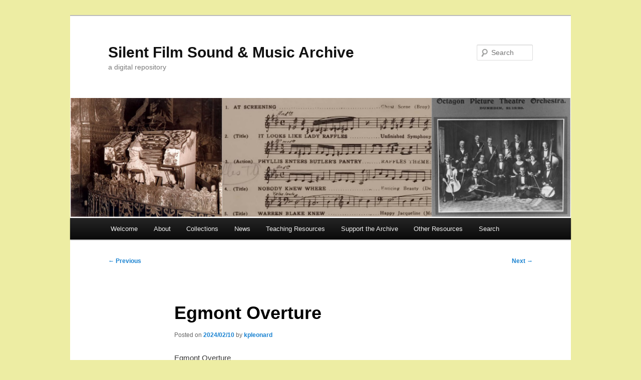

--- FILE ---
content_type: text/html; charset=UTF-8
request_url: https://www.sfsma.org/egmont-overture/
body_size: 7749
content:
<!DOCTYPE html>
<html lang="en-US">
<head>
<meta charset="UTF-8" />
<meta name="viewport" content="width=device-width, initial-scale=1.0" />
<title>
Egmont Overture | Silent Film Sound &amp; Music Archive	</title>
<link rel="profile" href="https://gmpg.org/xfn/11" />
<link rel="stylesheet" type="text/css" media="all" href="https://www.sfsma.org/wp-content/themes/twentyeleven/style.css?ver=20251202" />
<link rel="pingback" href="https://www.sfsma.org/xmlrpc.php">
<meta name='robots' content='max-image-preview:large' />
<link rel="alternate" type="application/rss+xml" title="Silent Film Sound &amp; Music Archive &raquo; Feed" href="https://www.sfsma.org/feed/" />
<link rel="alternate" type="application/rss+xml" title="Silent Film Sound &amp; Music Archive &raquo; Comments Feed" href="https://www.sfsma.org/comments/feed/" />
<link rel="alternate" type="application/rss+xml" title="Silent Film Sound &amp; Music Archive &raquo; Egmont Overture Comments Feed" href="https://www.sfsma.org/egmont-overture/feed/" />
<link rel="alternate" title="oEmbed (JSON)" type="application/json+oembed" href="https://www.sfsma.org/wp-json/oembed/1.0/embed?url=https%3A%2F%2Fwww.sfsma.org%2Fegmont-overture%2F" />
<link rel="alternate" title="oEmbed (XML)" type="text/xml+oembed" href="https://www.sfsma.org/wp-json/oembed/1.0/embed?url=https%3A%2F%2Fwww.sfsma.org%2Fegmont-overture%2F&#038;format=xml" />
<style id='wp-img-auto-sizes-contain-inline-css' type='text/css'>
img:is([sizes=auto i],[sizes^="auto," i]){contain-intrinsic-size:3000px 1500px}
/*# sourceURL=wp-img-auto-sizes-contain-inline-css */
</style>
<style id='wp-emoji-styles-inline-css' type='text/css'>

	img.wp-smiley, img.emoji {
		display: inline !important;
		border: none !important;
		box-shadow: none !important;
		height: 1em !important;
		width: 1em !important;
		margin: 0 0.07em !important;
		vertical-align: -0.1em !important;
		background: none !important;
		padding: 0 !important;
	}
/*# sourceURL=wp-emoji-styles-inline-css */
</style>
<style id='wp-block-library-inline-css' type='text/css'>
:root{--wp-block-synced-color:#7a00df;--wp-block-synced-color--rgb:122,0,223;--wp-bound-block-color:var(--wp-block-synced-color);--wp-editor-canvas-background:#ddd;--wp-admin-theme-color:#007cba;--wp-admin-theme-color--rgb:0,124,186;--wp-admin-theme-color-darker-10:#006ba1;--wp-admin-theme-color-darker-10--rgb:0,107,160.5;--wp-admin-theme-color-darker-20:#005a87;--wp-admin-theme-color-darker-20--rgb:0,90,135;--wp-admin-border-width-focus:2px}@media (min-resolution:192dpi){:root{--wp-admin-border-width-focus:1.5px}}.wp-element-button{cursor:pointer}:root .has-very-light-gray-background-color{background-color:#eee}:root .has-very-dark-gray-background-color{background-color:#313131}:root .has-very-light-gray-color{color:#eee}:root .has-very-dark-gray-color{color:#313131}:root .has-vivid-green-cyan-to-vivid-cyan-blue-gradient-background{background:linear-gradient(135deg,#00d084,#0693e3)}:root .has-purple-crush-gradient-background{background:linear-gradient(135deg,#34e2e4,#4721fb 50%,#ab1dfe)}:root .has-hazy-dawn-gradient-background{background:linear-gradient(135deg,#faaca8,#dad0ec)}:root .has-subdued-olive-gradient-background{background:linear-gradient(135deg,#fafae1,#67a671)}:root .has-atomic-cream-gradient-background{background:linear-gradient(135deg,#fdd79a,#004a59)}:root .has-nightshade-gradient-background{background:linear-gradient(135deg,#330968,#31cdcf)}:root .has-midnight-gradient-background{background:linear-gradient(135deg,#020381,#2874fc)}:root{--wp--preset--font-size--normal:16px;--wp--preset--font-size--huge:42px}.has-regular-font-size{font-size:1em}.has-larger-font-size{font-size:2.625em}.has-normal-font-size{font-size:var(--wp--preset--font-size--normal)}.has-huge-font-size{font-size:var(--wp--preset--font-size--huge)}.has-text-align-center{text-align:center}.has-text-align-left{text-align:left}.has-text-align-right{text-align:right}.has-fit-text{white-space:nowrap!important}#end-resizable-editor-section{display:none}.aligncenter{clear:both}.items-justified-left{justify-content:flex-start}.items-justified-center{justify-content:center}.items-justified-right{justify-content:flex-end}.items-justified-space-between{justify-content:space-between}.screen-reader-text{border:0;clip-path:inset(50%);height:1px;margin:-1px;overflow:hidden;padding:0;position:absolute;width:1px;word-wrap:normal!important}.screen-reader-text:focus{background-color:#ddd;clip-path:none;color:#444;display:block;font-size:1em;height:auto;left:5px;line-height:normal;padding:15px 23px 14px;text-decoration:none;top:5px;width:auto;z-index:100000}html :where(.has-border-color){border-style:solid}html :where([style*=border-top-color]){border-top-style:solid}html :where([style*=border-right-color]){border-right-style:solid}html :where([style*=border-bottom-color]){border-bottom-style:solid}html :where([style*=border-left-color]){border-left-style:solid}html :where([style*=border-width]){border-style:solid}html :where([style*=border-top-width]){border-top-style:solid}html :where([style*=border-right-width]){border-right-style:solid}html :where([style*=border-bottom-width]){border-bottom-style:solid}html :where([style*=border-left-width]){border-left-style:solid}html :where(img[class*=wp-image-]){height:auto;max-width:100%}:where(figure){margin:0 0 1em}html :where(.is-position-sticky){--wp-admin--admin-bar--position-offset:var(--wp-admin--admin-bar--height,0px)}@media screen and (max-width:600px){html :where(.is-position-sticky){--wp-admin--admin-bar--position-offset:0px}}

/*# sourceURL=wp-block-library-inline-css */
</style><style id='global-styles-inline-css' type='text/css'>
:root{--wp--preset--aspect-ratio--square: 1;--wp--preset--aspect-ratio--4-3: 4/3;--wp--preset--aspect-ratio--3-4: 3/4;--wp--preset--aspect-ratio--3-2: 3/2;--wp--preset--aspect-ratio--2-3: 2/3;--wp--preset--aspect-ratio--16-9: 16/9;--wp--preset--aspect-ratio--9-16: 9/16;--wp--preset--color--black: #000;--wp--preset--color--cyan-bluish-gray: #abb8c3;--wp--preset--color--white: #fff;--wp--preset--color--pale-pink: #f78da7;--wp--preset--color--vivid-red: #cf2e2e;--wp--preset--color--luminous-vivid-orange: #ff6900;--wp--preset--color--luminous-vivid-amber: #fcb900;--wp--preset--color--light-green-cyan: #7bdcb5;--wp--preset--color--vivid-green-cyan: #00d084;--wp--preset--color--pale-cyan-blue: #8ed1fc;--wp--preset--color--vivid-cyan-blue: #0693e3;--wp--preset--color--vivid-purple: #9b51e0;--wp--preset--color--blue: #1982d1;--wp--preset--color--dark-gray: #373737;--wp--preset--color--medium-gray: #666;--wp--preset--color--light-gray: #e2e2e2;--wp--preset--gradient--vivid-cyan-blue-to-vivid-purple: linear-gradient(135deg,rgb(6,147,227) 0%,rgb(155,81,224) 100%);--wp--preset--gradient--light-green-cyan-to-vivid-green-cyan: linear-gradient(135deg,rgb(122,220,180) 0%,rgb(0,208,130) 100%);--wp--preset--gradient--luminous-vivid-amber-to-luminous-vivid-orange: linear-gradient(135deg,rgb(252,185,0) 0%,rgb(255,105,0) 100%);--wp--preset--gradient--luminous-vivid-orange-to-vivid-red: linear-gradient(135deg,rgb(255,105,0) 0%,rgb(207,46,46) 100%);--wp--preset--gradient--very-light-gray-to-cyan-bluish-gray: linear-gradient(135deg,rgb(238,238,238) 0%,rgb(169,184,195) 100%);--wp--preset--gradient--cool-to-warm-spectrum: linear-gradient(135deg,rgb(74,234,220) 0%,rgb(151,120,209) 20%,rgb(207,42,186) 40%,rgb(238,44,130) 60%,rgb(251,105,98) 80%,rgb(254,248,76) 100%);--wp--preset--gradient--blush-light-purple: linear-gradient(135deg,rgb(255,206,236) 0%,rgb(152,150,240) 100%);--wp--preset--gradient--blush-bordeaux: linear-gradient(135deg,rgb(254,205,165) 0%,rgb(254,45,45) 50%,rgb(107,0,62) 100%);--wp--preset--gradient--luminous-dusk: linear-gradient(135deg,rgb(255,203,112) 0%,rgb(199,81,192) 50%,rgb(65,88,208) 100%);--wp--preset--gradient--pale-ocean: linear-gradient(135deg,rgb(255,245,203) 0%,rgb(182,227,212) 50%,rgb(51,167,181) 100%);--wp--preset--gradient--electric-grass: linear-gradient(135deg,rgb(202,248,128) 0%,rgb(113,206,126) 100%);--wp--preset--gradient--midnight: linear-gradient(135deg,rgb(2,3,129) 0%,rgb(40,116,252) 100%);--wp--preset--font-size--small: 13px;--wp--preset--font-size--medium: 20px;--wp--preset--font-size--large: 36px;--wp--preset--font-size--x-large: 42px;--wp--preset--spacing--20: 0.44rem;--wp--preset--spacing--30: 0.67rem;--wp--preset--spacing--40: 1rem;--wp--preset--spacing--50: 1.5rem;--wp--preset--spacing--60: 2.25rem;--wp--preset--spacing--70: 3.38rem;--wp--preset--spacing--80: 5.06rem;--wp--preset--shadow--natural: 6px 6px 9px rgba(0, 0, 0, 0.2);--wp--preset--shadow--deep: 12px 12px 50px rgba(0, 0, 0, 0.4);--wp--preset--shadow--sharp: 6px 6px 0px rgba(0, 0, 0, 0.2);--wp--preset--shadow--outlined: 6px 6px 0px -3px rgb(255, 255, 255), 6px 6px rgb(0, 0, 0);--wp--preset--shadow--crisp: 6px 6px 0px rgb(0, 0, 0);}:where(.is-layout-flex){gap: 0.5em;}:where(.is-layout-grid){gap: 0.5em;}body .is-layout-flex{display: flex;}.is-layout-flex{flex-wrap: wrap;align-items: center;}.is-layout-flex > :is(*, div){margin: 0;}body .is-layout-grid{display: grid;}.is-layout-grid > :is(*, div){margin: 0;}:where(.wp-block-columns.is-layout-flex){gap: 2em;}:where(.wp-block-columns.is-layout-grid){gap: 2em;}:where(.wp-block-post-template.is-layout-flex){gap: 1.25em;}:where(.wp-block-post-template.is-layout-grid){gap: 1.25em;}.has-black-color{color: var(--wp--preset--color--black) !important;}.has-cyan-bluish-gray-color{color: var(--wp--preset--color--cyan-bluish-gray) !important;}.has-white-color{color: var(--wp--preset--color--white) !important;}.has-pale-pink-color{color: var(--wp--preset--color--pale-pink) !important;}.has-vivid-red-color{color: var(--wp--preset--color--vivid-red) !important;}.has-luminous-vivid-orange-color{color: var(--wp--preset--color--luminous-vivid-orange) !important;}.has-luminous-vivid-amber-color{color: var(--wp--preset--color--luminous-vivid-amber) !important;}.has-light-green-cyan-color{color: var(--wp--preset--color--light-green-cyan) !important;}.has-vivid-green-cyan-color{color: var(--wp--preset--color--vivid-green-cyan) !important;}.has-pale-cyan-blue-color{color: var(--wp--preset--color--pale-cyan-blue) !important;}.has-vivid-cyan-blue-color{color: var(--wp--preset--color--vivid-cyan-blue) !important;}.has-vivid-purple-color{color: var(--wp--preset--color--vivid-purple) !important;}.has-black-background-color{background-color: var(--wp--preset--color--black) !important;}.has-cyan-bluish-gray-background-color{background-color: var(--wp--preset--color--cyan-bluish-gray) !important;}.has-white-background-color{background-color: var(--wp--preset--color--white) !important;}.has-pale-pink-background-color{background-color: var(--wp--preset--color--pale-pink) !important;}.has-vivid-red-background-color{background-color: var(--wp--preset--color--vivid-red) !important;}.has-luminous-vivid-orange-background-color{background-color: var(--wp--preset--color--luminous-vivid-orange) !important;}.has-luminous-vivid-amber-background-color{background-color: var(--wp--preset--color--luminous-vivid-amber) !important;}.has-light-green-cyan-background-color{background-color: var(--wp--preset--color--light-green-cyan) !important;}.has-vivid-green-cyan-background-color{background-color: var(--wp--preset--color--vivid-green-cyan) !important;}.has-pale-cyan-blue-background-color{background-color: var(--wp--preset--color--pale-cyan-blue) !important;}.has-vivid-cyan-blue-background-color{background-color: var(--wp--preset--color--vivid-cyan-blue) !important;}.has-vivid-purple-background-color{background-color: var(--wp--preset--color--vivid-purple) !important;}.has-black-border-color{border-color: var(--wp--preset--color--black) !important;}.has-cyan-bluish-gray-border-color{border-color: var(--wp--preset--color--cyan-bluish-gray) !important;}.has-white-border-color{border-color: var(--wp--preset--color--white) !important;}.has-pale-pink-border-color{border-color: var(--wp--preset--color--pale-pink) !important;}.has-vivid-red-border-color{border-color: var(--wp--preset--color--vivid-red) !important;}.has-luminous-vivid-orange-border-color{border-color: var(--wp--preset--color--luminous-vivid-orange) !important;}.has-luminous-vivid-amber-border-color{border-color: var(--wp--preset--color--luminous-vivid-amber) !important;}.has-light-green-cyan-border-color{border-color: var(--wp--preset--color--light-green-cyan) !important;}.has-vivid-green-cyan-border-color{border-color: var(--wp--preset--color--vivid-green-cyan) !important;}.has-pale-cyan-blue-border-color{border-color: var(--wp--preset--color--pale-cyan-blue) !important;}.has-vivid-cyan-blue-border-color{border-color: var(--wp--preset--color--vivid-cyan-blue) !important;}.has-vivid-purple-border-color{border-color: var(--wp--preset--color--vivid-purple) !important;}.has-vivid-cyan-blue-to-vivid-purple-gradient-background{background: var(--wp--preset--gradient--vivid-cyan-blue-to-vivid-purple) !important;}.has-light-green-cyan-to-vivid-green-cyan-gradient-background{background: var(--wp--preset--gradient--light-green-cyan-to-vivid-green-cyan) !important;}.has-luminous-vivid-amber-to-luminous-vivid-orange-gradient-background{background: var(--wp--preset--gradient--luminous-vivid-amber-to-luminous-vivid-orange) !important;}.has-luminous-vivid-orange-to-vivid-red-gradient-background{background: var(--wp--preset--gradient--luminous-vivid-orange-to-vivid-red) !important;}.has-very-light-gray-to-cyan-bluish-gray-gradient-background{background: var(--wp--preset--gradient--very-light-gray-to-cyan-bluish-gray) !important;}.has-cool-to-warm-spectrum-gradient-background{background: var(--wp--preset--gradient--cool-to-warm-spectrum) !important;}.has-blush-light-purple-gradient-background{background: var(--wp--preset--gradient--blush-light-purple) !important;}.has-blush-bordeaux-gradient-background{background: var(--wp--preset--gradient--blush-bordeaux) !important;}.has-luminous-dusk-gradient-background{background: var(--wp--preset--gradient--luminous-dusk) !important;}.has-pale-ocean-gradient-background{background: var(--wp--preset--gradient--pale-ocean) !important;}.has-electric-grass-gradient-background{background: var(--wp--preset--gradient--electric-grass) !important;}.has-midnight-gradient-background{background: var(--wp--preset--gradient--midnight) !important;}.has-small-font-size{font-size: var(--wp--preset--font-size--small) !important;}.has-medium-font-size{font-size: var(--wp--preset--font-size--medium) !important;}.has-large-font-size{font-size: var(--wp--preset--font-size--large) !important;}.has-x-large-font-size{font-size: var(--wp--preset--font-size--x-large) !important;}
/*# sourceURL=global-styles-inline-css */
</style>

<style id='classic-theme-styles-inline-css' type='text/css'>
/*! This file is auto-generated */
.wp-block-button__link{color:#fff;background-color:#32373c;border-radius:9999px;box-shadow:none;text-decoration:none;padding:calc(.667em + 2px) calc(1.333em + 2px);font-size:1.125em}.wp-block-file__button{background:#32373c;color:#fff;text-decoration:none}
/*# sourceURL=/wp-includes/css/classic-themes.min.css */
</style>
<link rel='stylesheet' id='twentyeleven-block-style-css' href='https://www.sfsma.org/wp-content/themes/twentyeleven/blocks.css?ver=20240703' type='text/css' media='all' />
<link rel="https://api.w.org/" href="https://www.sfsma.org/wp-json/" /><link rel="alternate" title="JSON" type="application/json" href="https://www.sfsma.org/wp-json/wp/v2/posts/20344" /><link rel="EditURI" type="application/rsd+xml" title="RSD" href="https://www.sfsma.org/xmlrpc.php?rsd" />
<meta name="generator" content="WordPress 6.9" />
<link rel="canonical" href="https://www.sfsma.org/egmont-overture/" />
<link rel='shortlink' href='https://www.sfsma.org/?p=20344' />
<style type="text/css" id="custom-background-css">
body.custom-background { background-color: #ededa3; }
</style>
	</head>

<body class="wp-singular post-template-default single single-post postid-20344 single-format-standard custom-background wp-embed-responsive wp-theme-twentyeleven singular two-column right-sidebar">
<div class="skip-link"><a class="assistive-text" href="#content">Skip to primary content</a></div><div id="page" class="hfeed">
	<header id="branding">
			<hgroup>
									<h1 id="site-title"><span><a href="https://www.sfsma.org/" rel="home" >Silent Film Sound &amp; Music Archive</a></span></h1>
										<h2 id="site-description">a digital repository</h2>
							</hgroup>

						<a href="https://www.sfsma.org/" rel="home" >
				<img src="https://www.sfsma.org/wp-content/uploads/2023/02/Screenshot-2023-02-02-at-4.13.59-PM.png" width="977" height="234" alt="Silent Film Sound &amp; Music Archive" srcset="https://www.sfsma.org/wp-content/uploads/2023/02/Screenshot-2023-02-02-at-4.13.59-PM.png 977w, https://www.sfsma.org/wp-content/uploads/2023/02/Screenshot-2023-02-02-at-4.13.59-PM-300x72.png 300w, https://www.sfsma.org/wp-content/uploads/2023/02/Screenshot-2023-02-02-at-4.13.59-PM-700x168.png 700w, https://www.sfsma.org/wp-content/uploads/2023/02/Screenshot-2023-02-02-at-4.13.59-PM-768x184.png 768w, https://www.sfsma.org/wp-content/uploads/2023/02/Screenshot-2023-02-02-at-4.13.59-PM-500x120.png 500w" sizes="(max-width: 977px) 100vw, 977px" decoding="async" fetchpriority="high" />			</a>
			
									<form method="get" id="searchform" action="https://www.sfsma.org/">
		<label for="s" class="assistive-text">Search</label>
		<input type="text" class="field" name="s" id="s" placeholder="Search" />
		<input type="submit" class="submit" name="submit" id="searchsubmit" value="Search" />
	</form>
			
			<nav id="access">
				<h3 class="assistive-text">Main menu</h3>
				<div class="menu-menu-container"><ul id="menu-menu" class="menu"><li id="menu-item-7388" class="menu-item menu-item-type-post_type menu-item-object-page menu-item-home menu-item-7388"><a href="https://www.sfsma.org/">Welcome</a></li>
<li id="menu-item-7337" class="menu-item menu-item-type-post_type menu-item-object-page menu-item-has-children menu-item-7337"><a href="https://www.sfsma.org/sample-page/">About</a>
<ul class="sub-menu">
	<li id="menu-item-7356" class="menu-item menu-item-type-post_type menu-item-object-page menu-item-7356"><a href="https://www.sfsma.org/music-for-early-film/">Music for Early Film</a></li>
	<li id="menu-item-7364" class="menu-item menu-item-type-post_type menu-item-object-page menu-item-7364"><a href="https://www.sfsma.org/how-to-cite/">How to Cite</a></li>
	<li id="menu-item-7334" class="menu-item menu-item-type-post_type menu-item-object-page menu-item-7334"><a href="https://www.sfsma.org/people/">People</a></li>
	<li id="menu-item-7352" class="menu-item menu-item-type-post_type menu-item-object-page menu-item-7352"><a href="https://www.sfsma.org/what-we-digitize/">What We Digitize</a></li>
</ul>
</li>
<li id="menu-item-7428" class="menu-item menu-item-type-post_type menu-item-object-page menu-item-has-children menu-item-7428"><a href="https://www.sfsma.org/collections/">Collections</a>
<ul class="sub-menu">
	<li id="menu-item-7682" class="menu-item menu-item-type-post_type menu-item-object-page menu-item-7682"><a href="https://www.sfsma.org/collections/carl-braun/">Carl Braun Collection</a></li>
	<li id="menu-item-10347" class="menu-item menu-item-type-post_type menu-item-object-page menu-item-10347"><a href="https://www.sfsma.org/collections/william-l-coale-collection-of-theatre-organ-resources-organists-music-articles/">William L. Coale Collection of Theatre Organ Resources: Organists, Music, and Articles</a></li>
	<li id="menu-item-10353" class="menu-item menu-item-type-post_type menu-item-object-page menu-item-10353"><a href="https://www.sfsma.org/coale-collection-gaylord-carter-materials/">William L. Coale Collection of Theatre Organ Resources: Gaylord Carter Materials</a></li>
	<li id="menu-item-17395" class="menu-item menu-item-type-post_type menu-item-object-page menu-item-17395"><a href="https://www.sfsma.org/collections/graumans-theaters-scores/">Grauman’s Theaters Scores</a></li>
	<li id="menu-item-7663" class="menu-item menu-item-type-post_type menu-item-object-page menu-item-has-children menu-item-7663"><a href="https://www.sfsma.org/melody-magazine-collection/">Melody Magazine Collection</a>
	<ul class="sub-menu">
		<li id="menu-item-7667" class="menu-item menu-item-type-post_type menu-item-object-page menu-item-7667"><a href="https://www.sfsma.org/melody-magazines-issues-and-indices/">Melody Magazine Collection: Full Issues</a></li>
		<li id="menu-item-7657" class="menu-item menu-item-type-post_type menu-item-object-page menu-item-7657"><a href="https://www.sfsma.org/melody-magazine-collection-contents/">Melody Magazine Collection: Contents</a></li>
		<li id="menu-item-7661" class="menu-item menu-item-type-post_type menu-item-object-page menu-item-7661"><a href="https://www.sfsma.org/melody-magazine-composers/">Melody Magazine Collection: Composers Index</a></li>
		<li id="menu-item-7915" class="menu-item menu-item-type-post_type menu-item-object-page menu-item-7915"><a href="https://www.sfsma.org/melody-magazine-collection-authors/">Melody Magazine Collection: Authors</a></li>
		<li id="menu-item-7673" class="menu-item menu-item-type-post_type menu-item-object-page menu-item-7673"><a href="https://www.sfsma.org/melody-magazine-lyricists/">Melody Magazine Collection: Lyricists</a></li>
		<li id="menu-item-7693" class="menu-item menu-item-type-post_type menu-item-object-page menu-item-7693"><a href="https://www.sfsma.org/melody-magazine-music-index-by-issue/">Melody Magazine Collection: Music by Issue</a></li>
		<li id="menu-item-7681" class="menu-item menu-item-type-post_type menu-item-object-page menu-item-7681"><a href="https://www.sfsma.org/melody-magazine-music-index/">Melody Magazine Collection: Music by Title</a></li>
	</ul>
</li>
</ul>
</li>
<li id="menu-item-10412" class="menu-item menu-item-type-post_type menu-item-object-page menu-item-10412"><a href="https://www.sfsma.org/news-2/">News</a></li>
<li id="menu-item-21040" class="menu-item menu-item-type-post_type menu-item-object-page menu-item-has-children menu-item-21040"><a href="https://www.sfsma.org/teaching-resources/">Teaching Resources</a>
<ul class="sub-menu">
	<li id="menu-item-21293" class="menu-item menu-item-type-post_type menu-item-object-page menu-item-21293"><a href="https://www.sfsma.org/teaching-resources/exhibit-victor-herbert-and-silent-film-music/">Exhibit: Victor Herbert and Silent Film Music 1</a></li>
	<li id="menu-item-21283" class="menu-item menu-item-type-post_type menu-item-object-page menu-item-21283"><a href="https://www.sfsma.org/exhibit-victor-herbert-and-silent-film-music-2/">Exhibit: Victor Herbert and Silent Film Music 2</a></li>
	<li id="menu-item-21286" class="menu-item menu-item-type-post_type menu-item-object-page menu-item-21286"><a href="https://www.sfsma.org/victor-herbert-and-silent-film-music-3/">Exhibit: Victor Herbert and Silent Film Music 3</a></li>
	<li id="menu-item-21289" class="menu-item menu-item-type-post_type menu-item-object-page menu-item-21289"><a href="https://www.sfsma.org/victor-herbert-and-silent-film-music-4/">Exhibit: Victor Herbert and Silent Film Music 4</a></li>
</ul>
</li>
<li id="menu-item-7332" class="menu-item menu-item-type-post_type menu-item-object-page menu-item-has-children menu-item-7332"><a href="https://www.sfsma.org/support-the-archive/">Support the Archive</a>
<ul class="sub-menu">
	<li id="menu-item-7331" class="menu-item menu-item-type-post_type menu-item-object-page menu-item-7331"><a href="https://www.sfsma.org/affiliates-and-sponsors/">Affiliates and Sponsors</a></li>
</ul>
</li>
<li id="menu-item-7697" class="menu-item menu-item-type-post_type menu-item-object-page menu-item-7697"><a href="https://www.sfsma.org/other-resources/">Other Resources</a></li>
<li id="menu-item-7333" class="menu-item menu-item-type-post_type menu-item-object-page menu-item-7333"><a href="https://www.sfsma.org/search/">Search</a></li>
</ul></div>			</nav><!-- #access -->
	</header><!-- #branding -->


	<div id="main">

		<div id="primary">
			<div id="content" role="main">

				
					<nav id="nav-single">
						<h3 class="assistive-text">Post navigation</h3>
						<span class="nav-previous"><a href="https://www.sfsma.org/le-calife-de-bagdad-overture/" rel="prev"><span class="meta-nav">&larr;</span> Previous</a></span>
						<span class="nav-next"><a href="https://www.sfsma.org/three-characteristic-songs/" rel="next">Next <span class="meta-nav">&rarr;</span></a></span>
					</nav><!-- #nav-single -->

					
<article id="post-20344" class="post-20344 post type-post status-publish format-standard hentry category-uncategorized">
	<header class="entry-header">
		<h1 class="entry-title">Egmont Overture</h1>

				<div class="entry-meta">
			<span class="sep">Posted on </span><a href="https://www.sfsma.org/egmont-overture/" title="16:19" rel="bookmark"><time class="entry-date" datetime="2024-02-10T16:19:46-05:00">2024/02/10</time></a><span class="by-author"> <span class="sep"> by </span> <span class="author vcard"><a class="url fn n" href="https://www.sfsma.org/author/kpleonard/" title="View all posts by kpleonard" rel="author">kpleonard</a></span></span>		</div><!-- .entry-meta -->
			</header><!-- .entry-header -->

	<div class="entry-content">
		<p>Egmont Overture</p>
<p>Beethoven, Ludwig van, 1770-1827</p>
<p>Roberts, Charles J.</p>
<p>Notated music</p>
<p>New York (N.Y.)</p>
<p>Carl Fischer</p>
<p>1917</p>
<p>111 unnumbered pages</p>
<p>Markings in blue pencil seen throughout.</p>
<p>sheet music</p>
<p>Conductor-piano (1 copy) ; 1st flute (2 copies) ; 1st clarinet (2 copies) ; 2nd clarinet (2 copies) ; 1st oboe (1 copy) ; 1st bassoon (1 copy) ; 1st cornet (2 copies) ; 2nd cornet (2 copies) ; 1st horn in F (1 copy) ; 2nd horn in F (1 copy) ; 1st trombone (2 copies) ; timpani (2 copies) ; 1st violin (2 copies) ; 1st violin in A (3 copies) ; 2nd violin (3 copies) ; viola (2 copies) ; cello (2 copies) ; string bass (2 copies) ; organ (2 copies)</p>
<p>California Lutheran College File Number: 825</p>
<p>Orchestration copy notes: 2 Copies</p>
<p>Envelope file number: 825</p>
<p>narv_grauman_825_egmontOverture.pdf</p>
<p>https://ark.colorado.edu/ark:/47540/tp2w8537g106</p>
<p>American Music Research Center</p>
<p>COU-AMRC-113</p>
<p>https://www.colorado.edu/amrc/</p>
<p>V5uHEqoxNB</p>
			</div><!-- .entry-content -->

	<footer class="entry-meta">
		This entry was posted in <a href="https://www.sfsma.org/category/uncategorized/" rel="category tag">Uncategorized</a> by <a href="https://www.sfsma.org/author/kpleonard/">kpleonard</a>. Bookmark the <a href="https://www.sfsma.org/egmont-overture/" title="Permalink to Egmont Overture" rel="bookmark">permalink</a>.
		
			</footer><!-- .entry-meta -->
</article><!-- #post-20344 -->

						<div id="comments">
	
	
	
		<div id="respond" class="comment-respond">
		<h3 id="reply-title" class="comment-reply-title">Leave a Reply</h3><p class="must-log-in">You must be <a href="https://www.sfsma.org/wp-login.php?redirect_to=https%3A%2F%2Fwww.sfsma.org%2Fegmont-overture%2F">logged in</a> to post a comment.</p>	</div><!-- #respond -->
	
</div><!-- #comments -->

				
			</div><!-- #content -->
		</div><!-- #primary -->


	</div><!-- #main -->

	<footer id="colophon">

			

			<div id="site-generator">
												<a href="https://wordpress.org/" class="imprint" title="Semantic Personal Publishing Platform">
					Proudly powered by WordPress				</a>
			</div>
	</footer><!-- #colophon -->
</div><!-- #page -->

<script type="speculationrules">
{"prefetch":[{"source":"document","where":{"and":[{"href_matches":"/*"},{"not":{"href_matches":["/wp-*.php","/wp-admin/*","/wp-content/uploads/*","/wp-content/*","/wp-content/plugins/*","/wp-content/themes/twentyeleven/*","/*\\?(.+)"]}},{"not":{"selector_matches":"a[rel~=\"nofollow\"]"}},{"not":{"selector_matches":".no-prefetch, .no-prefetch a"}}]},"eagerness":"conservative"}]}
</script>
<script id="wp-emoji-settings" type="application/json">
{"baseUrl":"https://s.w.org/images/core/emoji/17.0.2/72x72/","ext":".png","svgUrl":"https://s.w.org/images/core/emoji/17.0.2/svg/","svgExt":".svg","source":{"concatemoji":"https://www.sfsma.org/wp-includes/js/wp-emoji-release.min.js?ver=6.9"}}
</script>
<script type="module">
/* <![CDATA[ */
/*! This file is auto-generated */
const a=JSON.parse(document.getElementById("wp-emoji-settings").textContent),o=(window._wpemojiSettings=a,"wpEmojiSettingsSupports"),s=["flag","emoji"];function i(e){try{var t={supportTests:e,timestamp:(new Date).valueOf()};sessionStorage.setItem(o,JSON.stringify(t))}catch(e){}}function c(e,t,n){e.clearRect(0,0,e.canvas.width,e.canvas.height),e.fillText(t,0,0);t=new Uint32Array(e.getImageData(0,0,e.canvas.width,e.canvas.height).data);e.clearRect(0,0,e.canvas.width,e.canvas.height),e.fillText(n,0,0);const a=new Uint32Array(e.getImageData(0,0,e.canvas.width,e.canvas.height).data);return t.every((e,t)=>e===a[t])}function p(e,t){e.clearRect(0,0,e.canvas.width,e.canvas.height),e.fillText(t,0,0);var n=e.getImageData(16,16,1,1);for(let e=0;e<n.data.length;e++)if(0!==n.data[e])return!1;return!0}function u(e,t,n,a){switch(t){case"flag":return n(e,"\ud83c\udff3\ufe0f\u200d\u26a7\ufe0f","\ud83c\udff3\ufe0f\u200b\u26a7\ufe0f")?!1:!n(e,"\ud83c\udde8\ud83c\uddf6","\ud83c\udde8\u200b\ud83c\uddf6")&&!n(e,"\ud83c\udff4\udb40\udc67\udb40\udc62\udb40\udc65\udb40\udc6e\udb40\udc67\udb40\udc7f","\ud83c\udff4\u200b\udb40\udc67\u200b\udb40\udc62\u200b\udb40\udc65\u200b\udb40\udc6e\u200b\udb40\udc67\u200b\udb40\udc7f");case"emoji":return!a(e,"\ud83e\u1fac8")}return!1}function f(e,t,n,a){let r;const o=(r="undefined"!=typeof WorkerGlobalScope&&self instanceof WorkerGlobalScope?new OffscreenCanvas(300,150):document.createElement("canvas")).getContext("2d",{willReadFrequently:!0}),s=(o.textBaseline="top",o.font="600 32px Arial",{});return e.forEach(e=>{s[e]=t(o,e,n,a)}),s}function r(e){var t=document.createElement("script");t.src=e,t.defer=!0,document.head.appendChild(t)}a.supports={everything:!0,everythingExceptFlag:!0},new Promise(t=>{let n=function(){try{var e=JSON.parse(sessionStorage.getItem(o));if("object"==typeof e&&"number"==typeof e.timestamp&&(new Date).valueOf()<e.timestamp+604800&&"object"==typeof e.supportTests)return e.supportTests}catch(e){}return null}();if(!n){if("undefined"!=typeof Worker&&"undefined"!=typeof OffscreenCanvas&&"undefined"!=typeof URL&&URL.createObjectURL&&"undefined"!=typeof Blob)try{var e="postMessage("+f.toString()+"("+[JSON.stringify(s),u.toString(),c.toString(),p.toString()].join(",")+"));",a=new Blob([e],{type:"text/javascript"});const r=new Worker(URL.createObjectURL(a),{name:"wpTestEmojiSupports"});return void(r.onmessage=e=>{i(n=e.data),r.terminate(),t(n)})}catch(e){}i(n=f(s,u,c,p))}t(n)}).then(e=>{for(const n in e)a.supports[n]=e[n],a.supports.everything=a.supports.everything&&a.supports[n],"flag"!==n&&(a.supports.everythingExceptFlag=a.supports.everythingExceptFlag&&a.supports[n]);var t;a.supports.everythingExceptFlag=a.supports.everythingExceptFlag&&!a.supports.flag,a.supports.everything||((t=a.source||{}).concatemoji?r(t.concatemoji):t.wpemoji&&t.twemoji&&(r(t.twemoji),r(t.wpemoji)))});
//# sourceURL=https://www.sfsma.org/wp-includes/js/wp-emoji-loader.min.js
/* ]]> */
</script>

</body>
</html>
